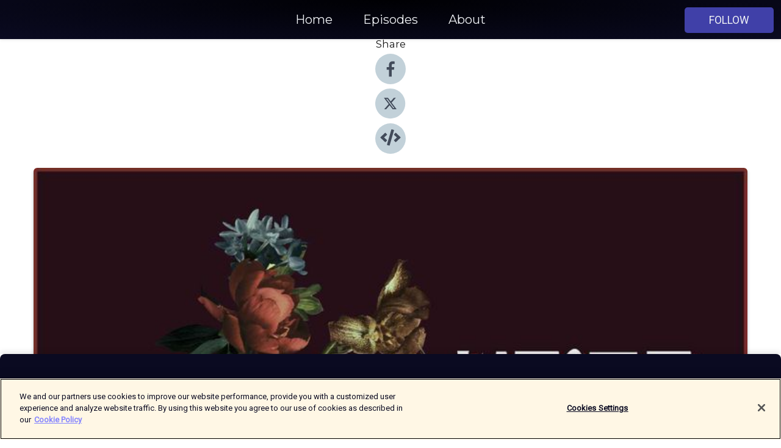

--- FILE ---
content_type: text/html; charset=utf-8
request_url: https://shows.acast.com/were-all-mad-here/episodes/an-update-for-you
body_size: 14263
content:
<!DOCTYPE html><html><head><meta charSet="utf-8"/><meta name="viewport" content="width=device-width"/><meta name="theme-color" content="#0a0a21"/><link rel="icon" type="image/png" href="https://open-images.acast.com/shows/645297ec1ec047001143f7e2/1683135813795-ad739281226642b3a46b395194829955.jpeg?height=32"/><link rel="stylesheet" data-href="https://fonts.googleapis.com/css?family=Roboto|Montserrat" data-optimized-fonts="true"/><link type="application/rss+xml" rel="alternate" title="We&#x27;re All Mad Here" href="https://feeds.acast.com/public/shows/were-all-mad-here"/><title>An Update For You - We&#x27;re All Mad Here | Acast</title><meta name="description" content="Listen to An Update For You from We&#x27;re All Mad Here. Our podcast feed has been quiet for the last six weeks; here&#x27;s an update why!? Thanks for the ongoing support - the podcast will be back soon!"/><meta name="keywords" content="We&#x27;re All Mad Here,Society &amp; Culture, Arts"/><meta property="fb:app_id" content="1835552990005756"/><meta property="og:type" content="video.other"/><meta property="og:title" content="An Update For You | We&#x27;re All Mad Here"/><meta property="og:description" content="We&#x27;ve been MIA, here&#x27;s why?!"/><meta property="og:image" content="https://open-images.acast.com/shows/645297ec1ec047001143f7e2/1693271537826-525d2cd9000e7d62d3caaa98f68d413b.jpeg?height=315"/><meta property="og:image:width" content="315"/><meta property="og:image:height" content="315"/><meta property="og:url" content="https://shows.acast.com/were-all-mad-here/episodes/an-update-for-you"/><meta property="og:audio" content="https://open.acast.com/public/streams/645297ec1ec047001143f7e2/episodes/64ed4610e0d1860011cd3faf.mp3"/><meta property="og:audio:secure_url" content="https://open.acast.com/public/streams/645297ec1ec047001143f7e2/episodes/64ed4610e0d1860011cd3faf.mp3"/><meta property="og:audio:type" content="audio/mpeg"/><meta name="twitter:card" content="player"/><meta name="twitter:url" content="https://shows.acast.com/were-all-mad-here/episodes/an-update-for-you?ref=twitter"/><meta name="twitter:title" content="An Update For You | We&#x27;re All Mad Here"/><meta name="twitter:site" content="@acast"/><meta name="twitter:description" content="Transforming anger and rage into something better."/><meta name="twitter:image" content="https://open-images.acast.com/shows/645297ec1ec047001143f7e2/1693271537826-525d2cd9000e7d62d3caaa98f68d413b.jpeg?height=500"/><meta name="twitter:player" content="https://embed.acast.com/$/645297ec1ec047001143f7e2/64ed4610e0d1860011cd3faf??ref=twitter"/><meta name="twitter:player:width" content="400"/><meta name="twitter:player:height" content="190"/><link rel="apple-touch-icon" href="https://open-images.acast.com/shows/645297ec1ec047001143f7e2/1693271537826-525d2cd9000e7d62d3caaa98f68d413b.jpeg?height=60"/><link rel="apple-touch-icon" sizes="76x76" href="https://open-images.acast.com/shows/645297ec1ec047001143f7e2/1693271537826-525d2cd9000e7d62d3caaa98f68d413b.jpeg?height=72"/><link rel="apple-touch-icon" sizes="120x120" href="https://open-images.acast.com/shows/645297ec1ec047001143f7e2/1693271537826-525d2cd9000e7d62d3caaa98f68d413b.jpeg?height=120"/><link rel="apple-touch-icon" sizes="152x152" href="https://open-images.acast.com/shows/645297ec1ec047001143f7e2/1693271537826-525d2cd9000e7d62d3caaa98f68d413b.jpeg?height=152"/><link rel="alternate" type="application/json+oembed" href="https://shows.acast.com/api/oembed/645297ec1ec047001143f7e2/64ed4610e0d1860011cd3faf"/><link rel="canonical" href="https://shows.acast.com/were-all-mad-here/episodes/an-update-for-you"/><meta name="next-head-count" content="35"/><script type="text/javascript">
            (function (w, d, s, l, i) {
            w[l] = w[l] || []; w[l].push({
              'gtm.start':
                new Date().getTime(), event: 'gtm.js'
            }); var f = d.getElementsByTagName(s)[0],
              j = d.createElement(s), dl = l != 'dataLayer' ? '&l=' + l : ''; j.async = true; j.src =
                'https://www.googletagmanager.com/gtm.js?id=' + i + dl; f.parentNode.insertBefore(j, f);
          })(window, document, 'script', 'dataLayer', 'GTM-TN7LJVGR');</script><script type="text/javascript" src="https://cdn.cookielaw.org/consent/95cc7393-f677-4c0d-a249-abbd2bbe4231/OtAutoBlock.js"></script><script src="https://cdn.cookielaw.org/scripttemplates/otSDKStub.js" data-document-language="true" type="text/javascript" data-domain-script="95cc7393-f677-4c0d-a249-abbd2bbe4231"></script><script>function OptanonWrapper() { }</script><link rel="preload" href="/_next/static/css/21a6880349adffd5.css" as="style"/><link rel="stylesheet" href="/_next/static/css/21a6880349adffd5.css" data-n-g=""/><noscript data-n-css=""></noscript><script defer="" nomodule="" src="/_next/static/chunks/polyfills-c67a75d1b6f99dc8.js"></script><script src="/_next/static/chunks/webpack-df327beb42713f18.js" defer=""></script><script src="/_next/static/chunks/framework-0c7baedefba6b077.js" defer=""></script><script src="/_next/static/chunks/main-4e36df1213707c60.js" defer=""></script><script src="/_next/static/chunks/pages/_app-5705366bc2612c9e.js" defer=""></script><script src="/_next/static/chunks/29107295-52d5ccd9ad2558b9.js" defer=""></script><script src="/_next/static/chunks/257-d641aca84f2a97d6.js" defer=""></script><script src="/_next/static/chunks/646-2a49ecc9e97ef284.js" defer=""></script><script src="/_next/static/chunks/56-a3b1de0b6cd98599.js" defer=""></script><script src="/_next/static/chunks/pages/%5BshowId%5D/episodes/%5BepisodeId%5D-d28e1352f8cb2c35.js" defer=""></script><script src="/_next/static/IAEo1PJG76N2s-ezzkHD6/_buildManifest.js" defer=""></script><script src="/_next/static/IAEo1PJG76N2s-ezzkHD6/_ssgManifest.js" defer=""></script><style data-styled="" data-styled-version="5.3.11">.fAIITM{font-size:2rem;line-height:2rem;}/*!sc*/
data-styled.g2[id="Typography__H1-fsVRJa"]{content:"fAIITM,"}/*!sc*/
.TuejL{font-size:1.3rem;line-height:1.3rem;font-weight:bold;}/*!sc*/
data-styled.g3[id="Typography__H2-jQFsNJ"]{content:"TuejL,"}/*!sc*/
.idhiFy{font-size:1.05rem;line-height:1.05rem;}/*!sc*/
data-styled.g5[id="Typography__H4-fQhpZD"]{content:"idhiFy,"}/*!sc*/
.jsuaZQ{font-size:1rem;}/*!sc*/
data-styled.g6[id="Typography__Body-glXwcD"]{content:"jsuaZQ,"}/*!sc*/
.jzoSpE{-webkit-text-decoration:none;text-decoration:none;color:inherit;}/*!sc*/
data-styled.g13[id="Link__LinkElement-gcUHji"]{content:"jzoSpE,"}/*!sc*/
.fYgvnL.fYgvnL{font-size:1.1em;min-height:40px;min-width:146px;padding:8px 16px;overflow:hidden;display:-webkit-box;display:-webkit-flex;display:-ms-flexbox;display:flex;-webkit-text-decoration:none;text-decoration:none;-webkit-box-pack:center;-webkit-justify-content:center;-ms-flex-pack:center;justify-content:center;-webkit-transition:background-color 0.5s;transition:background-color 0.5s;border:none;}/*!sc*/
.fYgvnL.fYgvnL:hover{cursor:pointer;color:#F0F2F5;background-color:#5e5ec6;border:none;}/*!sc*/
.fYgvnL.fYgvnL:active{outline:0 !important;}/*!sc*/
.fYgvnL.fYgvnL:focus{outline:0 !important;}/*!sc*/
data-styled.g14[id="Buttons__StyledButton-evkogA"]{content:"fYgvnL,"}/*!sc*/
.bTZZBG{-webkit-align-self:center;-ms-flex-item-align:center;align-self:center;margin:0 5px;}/*!sc*/
data-styled.g15[id="Buttons__Wrapper-fDfwDG"]{content:"bTZZBG,"}/*!sc*/
.hfIGKH{color:#F0F2F5;background-color:#4040a8;border-radius:5px;}/*!sc*/
.hfIGKH:focus{border-color:#F0F2F5;color:#F0F2F5;background-color:#4040a8;border-radius:5px;}/*!sc*/
data-styled.g17[id="Buttons__ButtonBase-deOWHa"]{content:"hfIGKH,"}/*!sc*/
.jucQmV.jucQmV{text-transform:uppercase;}/*!sc*/
data-styled.g18[id="SubscribeButton__FollowButton-kYSCrx"]{content:"jucQmV,"}/*!sc*/
.esfzLv{position:absolute;right:12px;top:12px;}/*!sc*/
data-styled.g19[id="Drawer__SubscribeWrapper-fdZssw"]{content:"esfzLv,"}/*!sc*/
.kVsTlQ{width:50px;height:50px;position:fixed;left:5px;top:5px;cursor:pointer;background:#4040a8;border-radius:5px;}/*!sc*/
.kVsTlQ span,.kVsTlQ:before,.kVsTlQ:after{height:2px;border-radius:2px;width:40%;position:absolute;left:50%;margin-left:-25%;background:#F0F2F5;}/*!sc*/
.kVsTlQ span{top:50%;margin-top:-1px;text-indent:-9999px;}/*!sc*/
.kVsTlQ:before,.kVsTlQ:after{content:'';-webkit-transition:all 0.3s ease;-webkit-transition:all 0.3s ease;transition:all 0.3s ease;}/*!sc*/
.kVsTlQ:before{top:30%;width:30%;}/*!sc*/
.kVsTlQ:after{bottom:30%;width:50%;}/*!sc*/
.kVsTlQ span.active{display:none;}/*!sc*/
.kVsTlQ.active:before{-webkit-transform:rotate(135deg);-webkit-transform:rotate(135deg);-ms-transform:rotate(135deg);transform:rotate(135deg);top:45%;width:50%;}/*!sc*/
.kVsTlQ.active:after{-webkit-transform:rotate(-135deg);-webkit-transform:rotate(-135deg);-ms-transform:rotate(-135deg);transform:rotate(-135deg);top:45%;width:50%;}/*!sc*/
data-styled.g20[id="Drawer__Hamburger-jihBTa"]{content:"kVsTlQ,"}/*!sc*/
.cFMpeB .ant-drawer-header{border-bottom:0px;}/*!sc*/
.cFMpeB .ant-list-item-content-single{-webkit-box-pack:center;-webkit-justify-content:center;-ms-flex-pack:center;justify-content:center;}/*!sc*/
data-styled.g22[id="Drawer__FullDrawer-cIjuH"]{content:"cFMpeB,"}/*!sc*/
.hKuJWW{z-index:1001;display:-webkit-box;display:-webkit-flex;display:-ms-flexbox;display:flex;-webkit-box-pack:center;-webkit-justify-content:center;-ms-flex-pack:center;justify-content:center;-webkit-align-items:center;-webkit-box-align:center;-ms-flex-align:center;align-items:center;background:#0a0a21;color:#F0F2F5;min-height:64px;box-shadow:0 1px 5px 0 rgba(0,0,0,0.12);background-image:radial-gradient( ellipse at top,#000003,#0a0a21 );}/*!sc*/
data-styled.g27[id="Header__TopBarElement-jCfqCz"]{content:"hKuJWW,"}/*!sc*/
.kkFmye{width:100%;position:fixed;top:0px;left:0px;right:0px;background:transparent;margin:0px;padding:0;z-index:1001;}/*!sc*/
data-styled.g30[id="Header-fhmhdH"]{content:"kkFmye,"}/*!sc*/
.cAXslU{-webkit-align-items:center;-webkit-box-align:center;-ms-flex-align:center;align-items:center;display:-webkit-box;display:-webkit-flex;display:-ms-flexbox;display:flex;-webkit-box-pack:center;-webkit-justify-content:center;-ms-flex-pack:center;justify-content:center;text-align:center;font-size:12px;line-height:12px;font-weight:bold;text-transform:uppercase;margin:5px;}/*!sc*/
data-styled.g31[id="Subscribe__IconName-joHuOw"]{content:"cAXslU,"}/*!sc*/
.fmvySL{margin:5px 10px 5px 5px;}/*!sc*/
data-styled.g32[id="Subscribe__ButtonIconName-jvvJDm"]{content:"fmvySL,"}/*!sc*/
.jQBgrs{display:-webkit-box;display:-webkit-flex;display:-ms-flexbox;display:flex;padding:2px 5px;cursor:pointer;word-break:break-all;-webkit-text-decoration:none;text-decoration:none;border:1px solid #F0F2F5;margin:0px 5px;border-radius:15px;background:#0a0a21;color:#F0F2F5;}/*!sc*/
.jQBgrs path{fill:#F0F2F5;}/*!sc*/
.jQBgrs:hover{background:#F0F2F5;}/*!sc*/
.jQBgrs:hover .Subscribe__IconName-joHuOw{color:#0a0a21;}/*!sc*/
.jQBgrs:hover path{fill:#0a0a21;}/*!sc*/
data-styled.g33[id="Subscribe__SubscribeButton-iuXdSK"]{content:"jQBgrs,"}/*!sc*/
.iDZLbp{-webkit-align-items:center;-webkit-box-align:center;-ms-flex-align:center;align-items:center;display:-webkit-box;display:-webkit-flex;display:-ms-flexbox;display:flex;-webkit-box-pack:center;-webkit-justify-content:center;-ms-flex-pack:center;justify-content:center;margin:5px;}/*!sc*/
data-styled.g34[id="Subscribe__Icon-kulOCb"]{content:"iDZLbp,"}/*!sc*/
.jhFzSe{margin:5px 5px 5px 10px;}/*!sc*/
data-styled.g35[id="Subscribe__ButtonIcon-hylJEF"]{content:"jhFzSe,"}/*!sc*/
.gInonB{padding:10px 20px;background:#0a0a21;color:#F0F2F5;border-top:1px solid #000003;background-image:radial-gradient( ellipse at top,#28283f,transparent ),radial-gradient(ellipse at bottom,#000003,transparent);margin-bottom:calc(140px - 4px);}/*!sc*/
data-styled.g36[id="Footer-dMCvEp"]{content:"gInonB,"}/*!sc*/
.iboUMz{display:-webkit-box;display:-webkit-flex;display:-ms-flexbox;display:flex;-webkit-flex-direction:column;-ms-flex-direction:column;flex-direction:column;justify-items:center;-webkit-align-items:center;-webkit-box-align:center;-ms-flex-align:center;align-items:center;}/*!sc*/
data-styled.g37[id="Footer__Content-dmqHcg"]{content:"iboUMz,"}/*!sc*/
.ljxdEE{text-align:center;padding:10px 0;color:#F0F2F5;}/*!sc*/
data-styled.g38[id="Footer__FooterText-dFsehJ"]{content:"ljxdEE,"}/*!sc*/
.iQSmLw{margin-top:20px;font-size:12px;text-align:center;padding:10px 0;color:#F0F2F5;}/*!sc*/
.iQSmLw a{color:#F0F2F5;-webkit-text-decoration:underline;text-decoration:underline;}/*!sc*/
data-styled.g39[id="Footer__FooterAcastText-gtKwXx"]{content:"iQSmLw,"}/*!sc*/
.cDyTQl.cDyTQl{width:100%;margin:64px auto 0px auto;min-height:100vh;}/*!sc*/
data-styled.g41[id="DefaultLayout__Body-cLUEfV"]{content:"cDyTQl,"}/*!sc*/
.iOGpAj .ant-modal-title{-webkit-letter-spacing:0px;-moz-letter-spacing:0px;-ms-letter-spacing:0px;letter-spacing:0px;font-family:'Telegraf-Bold';font-size:1.25rem;}/*!sc*/
data-styled.g42[id="DefaultLayout__ModalStyled-gYuvQJ"]{content:"iOGpAj,"}/*!sc*/
.dYsFaX{left:0px;right:0px;height:140px;z-index:999;position:fixed;bottom:0px;box-shadow:0 -3px 10px 0 rgba(0,0,0,0.1);background-color:transparent;text-align:center;}/*!sc*/
data-styled.g43[id="DefaultLayout__PlayerFooterElement-iYPywt"]{content:"dYsFaX,"}/*!sc*/
.gXgcXL{display:block;width:100%;height:140px;border:none;top:0px;position:absolute;}/*!sc*/
data-styled.g44[id="DefaultLayout__Iframe-dGHxkF"]{content:"gXgcXL,"}/*!sc*/
*{font-family:Roboto,Verdana,Geneva,Tahoma,sans-serif;}/*!sc*/
h1,h2,h3,h4,h5,h6{font-family:Montserrat;}/*!sc*/
body{margin:0;padding:0;line-height:1.5;-webkit-font-smoothing:antialiased;}/*!sc*/
a{-webkit-text-decoration:none;text-decoration:none;}/*!sc*/
a:hover{color:inherit;}/*!sc*/
.ant-modal-mask{z-index:1001!important;}/*!sc*/
.ant-modal-wrap{z-index:1001!important;}/*!sc*/
data-styled.g45[id="sc-global-enLAFf1"]{content:"sc-global-enLAFf1,"}/*!sc*/
.kkRkKW{-webkit-transition:all 0.3s ease-in-out;transition:all 0.3s ease-in-out;}/*!sc*/
.kkRkKW path{-webkit-transition:all 0.2s ease-in-out;transition:all 0.2s ease-in-out;}/*!sc*/
.kkRkKW:hover{-webkit-transform:scale(1.1);-ms-transform:scale(1.1);transform:scale(1.1);}/*!sc*/
.kkRkKW:hover path{fill:#ffffff;}/*!sc*/
.kkRkKW:hover circle{fill:#3b5998;}/*!sc*/
data-styled.g46[id="facebook__FacebookStyled-bhyJAj"]{content:"kkRkKW,"}/*!sc*/
.fqSfOD{-webkit-transition:all 0.3s ease-in-out;transition:all 0.3s ease-in-out;}/*!sc*/
.fqSfOD path{-webkit-transition:all 0.2s ease-in-out;transition:all 0.2s ease-in-out;}/*!sc*/
.fqSfOD:hover{-webkit-transform:scale(1.1);-ms-transform:scale(1.1);transform:scale(1.1);}/*!sc*/
.fqSfOD:hover path.logo{fill:#fafafa;}/*!sc*/
.fqSfOD:hover path.background{fill:#040404;}/*!sc*/
data-styled.g47[id="twitter__TwitterStyled-iHYlhf"]{content:"fqSfOD,"}/*!sc*/
.hIgNOY{-webkit-transition:all 0.3s ease-in-out;transition:all 0.3s ease-in-out;}/*!sc*/
.hIgNOY path{-webkit-transition:all 0.2s ease-in-out;transition:all 0.2s ease-in-out;}/*!sc*/
.hIgNOY:hover{-webkit-transform:scale(1.1);-ms-transform:scale(1.1);transform:scale(1.1);}/*!sc*/
.hIgNOY:hover path{fill:#ffffff;}/*!sc*/
.hIgNOY:hover circle{fill:#00bfa5;}/*!sc*/
data-styled.g48[id="embed__EmbedStyled-hGbveb"]{content:"hIgNOY,"}/*!sc*/
.fulAmV{display:-webkit-box;display:-webkit-flex;display:-ms-flexbox;display:flex;padding:0;list-style:none;-webkit-box-pack:center;-webkit-justify-content:center;-ms-flex-pack:center;justify-content:center;-webkit-align-items:center;-webkit-box-align:center;-ms-flex-align:center;align-items:center;-webkit-flex-direction:column;-ms-flex-direction:column;flex-direction:column;}/*!sc*/
.fulAmV li{margin:0 10px;}/*!sc*/
data-styled.g51[id="Socials__SocialIcons-gdSusr"]{content:"fulAmV,"}/*!sc*/
.dDciAv{text-align:center;color:#161616;}/*!sc*/
data-styled.g52[id="Socials__ItemTitle-dkqnEN"]{content:"dDciAv,"}/*!sc*/
.etABrg span[role='img']{margin-right:1rem;}/*!sc*/
.etABrg.etABrg{height:auto;font-size:1.1rem;border:0px !important;color:#F0F2F5;background-color:#4040a8;border:none;border-radius:5px;}/*!sc*/
.etABrg.etABrg:hover{-webkit-transform:scale(1.03);-ms-transform:scale(1.03);transform:scale(1.03);cursor:pointer;color:#F0F2F5;}/*!sc*/
data-styled.g53[id="PlayButton__PlayButtonStyled-PLKwP"]{content:"etABrg,"}/*!sc*/
.ioAIAL{-webkit-align-items:flex-start !important;-webkit-box-align:flex-start !important;-ms-flex-align:flex-start !important;align-items:flex-start !important;-webkit-box-pack:start;-webkit-justify-content:flex-start;-ms-flex-pack:start;justify-content:flex-start;background-color:#fefefe;border-radius:8px;padding:10px 15px !important;margin-top:6px;}/*!sc*/
.ioAIAL .ant-list-item-action{display:-webkit-inline-box;display:-webkit-inline-flex;display:-ms-inline-flexbox;display:inline-flex;-webkit-align-items:center;-webkit-box-align:center;-ms-flex-align:center;align-items:center;margin-inline-start:12px !important;}/*!sc*/
.ioAIAL .ant-list-item-action li{height:100%;display:-webkit-box;display:-webkit-flex;display:-ms-flexbox;display:flex;-webkit-align-items:center;-webkit-box-align:center;-ms-flex-align:center;align-items:center;-webkit-box-pack:center;-webkit-justify-content:center;-ms-flex-pack:center;justify-content:center;}/*!sc*/
data-styled.g54[id="EpisodeListItem__ListItemStyled-iBBHlu"]{content:"ioAIAL,"}/*!sc*/
.iiDLiW{margin-bottom:0.1em;font-weight:bold;}/*!sc*/
data-styled.g55[id="EpisodeListItem__TitleStyled-bnvvwp"]{content:"iiDLiW,"}/*!sc*/
.bUVPdL{width:98px;height:98px;margin-right:10px;border-radius:8px;}/*!sc*/
data-styled.g56[id="EpisodeListItem__EpisodeCover-dETuO"]{content:"bUVPdL,"}/*!sc*/
.jSKFLZ{word-break:break-word;word-wrap:break-word;overflow-wrap:break-word;margin:15px 0px 5px 0px;line-height:21px;height:40px;overflow:hidden;text-overflow:ellipsis;-webkit-line-clamp:2;display:-webkit-box;-webkit-box-orient:vertical;color:#424B5A;}/*!sc*/
data-styled.g57[id="EpisodeListItem__FeatCardSummary-ixygAI"]{content:"jSKFLZ,"}/*!sc*/
.ibWqjy{display:-webkit-box;display:-webkit-flex;display:-ms-flexbox;display:flex;-webkit-flex-direction:column;-ms-flex-direction:column;flex-direction:column;-webkit-box-pack:top;-webkit-justify-content:top;-ms-flex-pack:top;justify-content:top;width:100%;min-height:98px;}/*!sc*/
data-styled.g58[id="EpisodeListItem__EpisodeInfo-dMuDjN"]{content:"ibWqjy,"}/*!sc*/
.hVOIhM{font-size:12px;color:#424B5A;padding:5px 10px 5px 0px;}/*!sc*/
.hVOIhM span[role='img']{margin-right:5px;}/*!sc*/
data-styled.g59[id="EpisodeListItem__Duration-ZldaQ"]{content:"hVOIhM,"}/*!sc*/
.fuCtWx{font-size:12px;color:#424B5A;padding:5px 10px;}/*!sc*/
.fuCtWx span[role='img']{margin-right:5px;}/*!sc*/
data-styled.g60[id="EpisodeListItem__DatePublish-ibxPoH"]{content:"fuCtWx,"}/*!sc*/
.HauGd{font-size:12px;color:#424B5A;padding:5px 10px;}/*!sc*/
data-styled.g61[id="EpisodeListItem__Seasons-cKCWbE"]{content:"HauGd,"}/*!sc*/
.inYIcH{padding:15px 10px;border-top:slimBorder;border-right:slimBorder;border-left:slimBorder;border-bottom:none;text-align:justify;max-height:150px;overflow:hidden;border-radius:4px;box-shadow:inset 0 -10px 10px -10px rgba(0,0,0,0.25);}/*!sc*/
data-styled.g63[id="EpisodeSummary__Wrapper-fDPOry"]{content:"inYIcH,"}/*!sc*/
.jlpHIe{margin:0 5px;}/*!sc*/
data-styled.g65[id="Episode__Dot-crDYYK"]{content:"jlpHIe,"}/*!sc*/
.gkykcU{max-width:1200px;margin:30px auto;padding:0 15px;}/*!sc*/
data-styled.g66[id="Episode__Wrapper-kRXjvm"]{content:"gkykcU,"}/*!sc*/
.cVEzJV{position:relative;padding-bottom:100%;display:block;box-shadow:#bdc3c7 0 5px 5px;width:100%;margin:0 auto;}/*!sc*/
data-styled.g67[id="Episode__Cover-kvqYbk"]{content:"cVEzJV,"}/*!sc*/
.lclhAL{position:absolute;left:0;height:auto;width:100%;border-radius:6px;-webkit-transition:all 0.5s ease-in;transition:all 0.5s ease-in;}/*!sc*/
data-styled.g68[id="Episode__Image-hfuGvq"]{content:"lclhAL,"}/*!sc*/
.eeFwQc{padding:15px 0 15px 0;margin:0px 0px;}/*!sc*/
data-styled.g69[id="Episode__TitleWrapper-iSiqHS"]{content:"eeFwQc,"}/*!sc*/
.glAVQZ{display:-webkit-box;display:-webkit-flex;display:-ms-flexbox;display:flex;-webkit-flex-direction:row;-ms-flex-direction:row;flex-direction:row;-webkit-align-items:center;-webkit-box-align:center;-ms-flex-align:center;align-items:center;-webkit-box-pack:justify;-webkit-justify-content:space-between;-ms-flex-pack:justify;justify-content:space-between;width:100%;padding-right:30px;}/*!sc*/
data-styled.g70[id="Episode__EpisodeInfoWrapperWithButton-elobSB"]{content:"glAVQZ,"}/*!sc*/
.hcCOhk{display:-webkit-box;display:-webkit-flex;display:-ms-flexbox;display:flex;margin-right:15px;}/*!sc*/
data-styled.g71[id="Episode__EpisodeInfoWrapper-faoqtZ"]{content:"hcCOhk,"}/*!sc*/
.GFrje{display:block;margin-bottom:5px;}/*!sc*/
data-styled.g72[id="Episode__DatePublish-eUcRXA"]{content:"GFrje,"}/*!sc*/
.ZGbYc{margin:5vh 0;}/*!sc*/
data-styled.g73[id="Episode__MoreEpisodes-kFxnzW"]{content:"ZGbYc,"}/*!sc*/
.jmTpns{display:-webkit-box;display:-webkit-flex;display:-ms-flexbox;display:flex;text-align:center;-webkit-box-pack:center;-webkit-justify-content:center;-ms-flex-pack:center;justify-content:center;margin-top:20px;margin-bottom:-10px;}/*!sc*/
data-styled.g75[id="Episode__ButtonWrapper-iVKpxA"]{content:"jmTpns,"}/*!sc*/
</style><link rel="stylesheet" href="https://fonts.googleapis.com/css?family=Roboto|Montserrat"/></head><body><div id="__next"><section class="ant-layout css-17eed5t"><header class="Header-fhmhdH kkFmye"><div class="Header__TopBarElement-jCfqCz hKuJWW"><div class="ant-row ant-row-end css-17eed5t"><div class="Drawer__Hamburger-jihBTa kVsTlQ"><span class=""></span></div><div class="Drawer__SubscribeWrapper-fdZssw esfzLv"><div><button id="drawer-follow-button" type="button" class="ant-btn css-17eed5t ant-btn-default Buttons__StyledButton-evkogA fYgvnL Buttons__ButtonBase-deOWHa SubscribeButton__FollowButton-kYSCrx hfIGKH jucQmV"><span class="Buttons__Wrapper-fDfwDG bTZZBG">Follow</span></button></div></div></div></div></header><main class="ant-layout-content DefaultLayout__Body-cLUEfV cDyTQl css-17eed5t"><div class="Episode__Wrapper-kRXjvm gkykcU"><div class="ant-row ant-row-center css-17eed5t" style="margin-left:-10px;margin-right:-10px"><div style="padding-left:10px;padding-right:10px" class="ant-col ant-col-xs-0 ant-col-sm-0 ant-col-md-2 css-17eed5t"><div><h4 class="Typography__H4-fQhpZD Socials__ItemTitle-dkqnEN idhiFy dDciAv">Share</h4><ul class="Socials__SocialIcons-gdSusr fulAmV"><li id="share-icon-facebook"><a href="http://www.facebook.com/sharer/sharer.php?u=https://shows.acast.com/were-all-mad-here/episodes/an-update-for-you" target="_blank" rel="noopener noreferrer"><svg viewBox="-384 -256 1024 1024" width="50" height="50" class="facebook__FacebookStyled-bhyJAj kkRkKW"><circle cx="128" cy="256" r="512" fill="#C2D1D9"></circle><path fill="#424B5A" d="M76.7 512V283H0v-91h76.7v-71.7C76.7 42.4 124.3 0 193.8 0c33.3 0 61.9 2.5 70.2 3.6V85h-48.2c-37.8 0-45.1 18-45.1 44.3V192H256l-11.7 91h-73.6v229"></path></svg></a></li><li id="share-icon-twitter"><a href="http://x.com/intent/tweet?url=https://shows.acast.com/were-all-mad-here/episodes/an-update-for-you&amp;via=acast&amp;text=We&#x27;re All Mad Here" target="_blank" rel="noopener noreferrer"><svg xmlns="http://www.w3.org/2000/svg" shape-rendering="geometricPrecision" text-rendering="geometricPrecision" image-rendering="optimizeQuality" fill-rule="evenodd" clip-rule="evenodd" viewBox="0 0 520 520" width="50" height="50" class="twitter__TwitterStyled-iHYlhf fqSfOD"><path class="background" fill="#C2D1D9" d="M256 0c141.385 0 256 114.615 256 256S397.385 512 256 512 0 397.385 0 256 114.615 0 256 0z"></path><path class="logo" fill="#424B5A" fill-rule="nonzero" d="M318.64 157.549h33.401l-72.973 83.407 85.85 113.495h-67.222l-52.647-68.836-60.242 68.836h-33.423l78.052-89.212-82.354-107.69h68.924l47.59 62.917 55.044-62.917zm-11.724 176.908h18.51L205.95 176.493h-19.86l120.826 157.964z"></path></svg></a></li><li id="share-icon-embed"><a><svg viewBox="-160 -190 960 960" width="50" height="50" class="embed__EmbedStyled-hGbveb hIgNOY"><circle cx="320" cy="290" r="480" fill="#C2D1D9"></circle><path fill="#424B5A" d="M278.9 511.5l-61-17.7c-6.4-1.8-10-8.5-8.2-14.9L346.2 8.7c1.8-6.4 8.5-10 14.9-8.2l61 17.7c6.4 1.8 10 8.5 8.2 14.9L293.8 503.3c-1.9 6.4-8.5 10.1-14.9 8.2zm-114-112.2l43.5-46.4c4.6-4.9 4.3-12.7-.8-17.2L117 256l90.6-79.7c5.1-4.5 5.5-12.3.8-17.2l-43.5-46.4c-4.5-4.8-12.1-5.1-17-.5L3.8 247.2c-5.1 4.7-5.1 12.8 0 17.5l144.1 135.1c4.9 4.6 12.5 4.4 17-.5zm327.2.6l144.1-135.1c5.1-4.7 5.1-12.8 0-17.5L492.1 112.1c-4.8-4.5-12.4-4.3-17 .5L431.6 159c-4.6 4.9-4.3 12.7.8 17.2L523 256l-90.6 79.7c-5.1 4.5-5.5 12.3-.8 17.2l43.5 46.4c4.5 4.9 12.1 5.1 17 .6z"></path></svg></a></li></ul></div></div><div style="padding-left:10px;padding-right:10px" class="ant-col ant-col-xs-12 ant-col-sm-12 ant-col-md-6 css-17eed5t"><div class="Episode__Cover-kvqYbk cVEzJV"><img src="https://open-images.acast.com/shows/645297ec1ec047001143f7e2/1693271537826-525d2cd9000e7d62d3caaa98f68d413b.jpeg?height=750" alt="cover art for An Update For You" class="Episode__Image-hfuGvq lclhAL"/></div><br/><button episode="[object Object]" type="button" class="ant-btn css-17eed5t ant-btn-default ant-btn-lg ant-btn-block PlayButton__PlayButtonStyled-PLKwP etABrg"><span role="img" aria-label="play-circle" class="anticon anticon-play-circle"><svg viewBox="64 64 896 896" focusable="false" data-icon="play-circle" width="1em" height="1em" fill="currentColor" aria-hidden="true"><path d="M512 64C264.6 64 64 264.6 64 512s200.6 448 448 448 448-200.6 448-448S759.4 64 512 64zm144.1 454.9L437.7 677.8a8.02 8.02 0 01-12.7-6.5V353.7a8 8 0 0112.7-6.5L656.1 506a7.9 7.9 0 010 12.9z"></path></svg></span>Play</button></div><div style="padding-left:10px;padding-right:10px" class="ant-col ant-col-xs-24 ant-col-sm-24 ant-col-md-16 css-17eed5t"><div class="ant-row css-17eed5t"><h1 class="Typography__H1-fsVRJa fAIITM">We&#x27;re All Mad Here</h1></div><div class="ant-row css-17eed5t"><div class="Episode__TitleWrapper-iSiqHS eeFwQc"><h2 class="Typography__H2-jQFsNJ TuejL">An Update For You</h2><div class="Episode__EpisodeInfoWrapperWithButton-elobSB glAVQZ"><div class="Episode__EpisodeInfoWrapper-faoqtZ hcCOhk"><div><span>Season<!-- --> <!-- -->1</span>, <span>Ep.<!-- --> <!-- -->5</span></div><div class="Episode__Dot-crDYYK jlpHIe">•</div><time dateTime="2023-08-29T01:12:48.417Z" class="Episode__DatePublish-eUcRXA GFrje">Tuesday, August 29, 2023</time></div></div></div></div><div class="EpisodeSummary__Wrapper-fDPOry inYIcH"><div><p>Our podcast feed has been quiet for the last six weeks; here's an update why!? Thanks for the ongoing support - the podcast will be back soon!</p></div></div><button type="button" class="ant-btn css-17eed5t ant-btn-text"><span role="img" aria-label="caret-down" class="anticon anticon-caret-down"><svg viewBox="0 0 1024 1024" focusable="false" data-icon="caret-down" width="1em" height="1em" fill="currentColor" aria-hidden="true"><path d="M840.4 300H183.6c-19.7 0-30.7 20.8-18.5 35l328.4 380.8c9.4 10.9 27.5 10.9 37 0L858.9 335c12.2-14.2 1.2-35-18.5-35z"></path></svg></span>Show more</button><div class="Episode__ButtonWrapper-iVKpxA jmTpns"></div><div class="ant-row ant-row-left css-17eed5t" style="margin-top:-5px;margin-bottom:-5px"><a href="https://feeds.acast.com/public/shows/were-all-mad-here" id="subscribe-item-RSS" target="_blank" rel="noopener noreferrer nofollow" class="Subscribe__SubscribeButton-iuXdSK jQBgrs"><div class="Subscribe__Icon-kulOCb Subscribe__ButtonIcon-hylJEF iDZLbp jhFzSe"><svg viewBox="0 0 40 40" width="15" height="15"><path fill-rule="evenodd" clip-rule="evenodd" d="M1.48178 0.000801672C22.4588 0.750313 39.2494 17.6483 39.9992 38.5179C40.026 39.3216 39.3744 39.991 38.571 39.9998H34.2863C33.5186 39.9998 32.8938 39.3841 32.8581 38.616C32.1529 21.5491 18.4598 7.84699 1.39252 7.1507C0.615921 7.11506 0.00892639 6.49006 0.00892639 5.72248V1.42902C0.00892639 0.625313 0.678406 -0.0260538 1.48178 0.000801672ZM27.1184 38.4915C26.3686 24.6912 15.3177 13.6224 1.49963 12.8724C0.687332 12.828 0 13.4798 0 14.3006V18.5946C0 19.3441 0.580215 19.9779 1.33003 20.0228C11.3098 20.6741 19.3167 28.6546 19.9684 38.661C20.013 39.411 20.6468 39.991 21.3966 39.991H25.6902C26.5114 39.991 27.163 39.3035 27.1184 38.4915ZM11.4436 34.2781C11.4436 37.4383 8.88177 39.991 5.73075 39.991C2.57973 39.991 0.00892639 37.429 0.00892639 34.2781C0.00892639 31.1273 2.5708 28.5653 5.72182 28.5653C8.87284 28.5653 11.4436 31.118 11.4436 34.2781Z" fill="white"></path></svg></div><div class="Typography__Body-glXwcD Subscribe__IconName-joHuOw Subscribe__ButtonIconName-jvvJDm jsuaZQ cAXslU fmvySL">RSS</div></a></div></div></div><div class="Episode__MoreEpisodes-kFxnzW ZGbYc"><div><div class="ant-row ant-row-space-between css-17eed5t"><h4 class="Typography__H4-fQhpZD idhiFy">More episodes</h4><a href="/were-all-mad-here/episodes" class="Link__LinkElement-gcUHji jzoSpE"><h4 class="Typography__H4-fQhpZD idhiFy">View all episodes</h4></a></div><div class="ant-list ant-list-split css-17eed5t"><div class="ant-spin-nested-loading css-17eed5t"><div class="ant-spin-container"><ul class="ant-list-items"><li class="ant-list-item EpisodeListItem__ListItemStyled-iBBHlu ioAIAL"><a id="episode-card-The_Takers" href="/were-all-mad-here/episodes/the-takers" class="Link__LinkElement-gcUHji jzoSpE"><span class="ant-avatar ant-avatar-circle ant-avatar-image EpisodeListItem__EpisodeCover-dETuO bUVPdL css-17eed5t"><img src="https://open-images.acast.com/shows/645297ec1ec047001143f7e2/1715919888534-bf5d37029c7ef067c67663c1bef0e224.jpeg?height=250"/></span></a><div class="EpisodeListItem__EpisodeInfo-dMuDjN ibWqjy"><a id="episode-card-The_Takers" href="/were-all-mad-here/episodes/the-takers" class="Link__LinkElement-gcUHji jzoSpE"><h2 class="Typography__H2-jQFsNJ EpisodeListItem__TitleStyled-bnvvwp TuejL iiDLiW">7. The Takers</h2></a><div><span class="EpisodeListItem__Duration-ZldaQ hVOIhM"><span role="img" aria-label="clock-circle" class="anticon anticon-clock-circle"><svg viewBox="64 64 896 896" focusable="false" data-icon="clock-circle" width="1em" height="1em" fill="currentColor" aria-hidden="true"><path d="M512 64C264.6 64 64 264.6 64 512s200.6 448 448 448 448-200.6 448-448S759.4 64 512 64zm0 820c-205.4 0-372-166.6-372-372s166.6-372 372-372 372 166.6 372 372-166.6 372-372 372z"></path><path d="M686.7 638.6L544.1 535.5V288c0-4.4-3.6-8-8-8H488c-4.4 0-8 3.6-8 8v275.4c0 2.6 1.2 5 3.3 6.5l165.4 120.6c3.6 2.6 8.6 1.8 11.2-1.7l28.6-39c2.6-3.7 1.8-8.7-1.8-11.2z"></path></svg></span> <!-- -->34:30</span>|<time dateTime="2024-05-17T04:28:04.550Z" class="EpisodeListItem__DatePublish-ibxPoH fuCtWx"><span role="img" aria-label="calendar" class="anticon anticon-calendar"><svg viewBox="64 64 896 896" focusable="false" data-icon="calendar" width="1em" height="1em" fill="currentColor" aria-hidden="true"><path d="M880 184H712v-64c0-4.4-3.6-8-8-8h-56c-4.4 0-8 3.6-8 8v64H384v-64c0-4.4-3.6-8-8-8h-56c-4.4 0-8 3.6-8 8v64H144c-17.7 0-32 14.3-32 32v664c0 17.7 14.3 32 32 32h736c17.7 0 32-14.3 32-32V216c0-17.7-14.3-32-32-32zm-40 656H184V460h656v380zM184 392V256h128v48c0 4.4 3.6 8 8 8h56c4.4 0 8-3.6 8-8v-48h256v48c0 4.4 3.6 8 8 8h56c4.4 0 8-3.6 8-8v-48h128v136H184z"></path></svg></span> <!-- -->Friday, May 17, 2024</time>|<span class="EpisodeListItem__Seasons-cKCWbE HauGd"><span>Season<!-- --> <!-- -->1</span>, <span>Ep.<!-- --> <!-- -->7</span></span></div><div class="EpisodeListItem__FeatCardSummary-ixygAI jSKFLZ">In this episode of We're All Mad Here, we share a candid conversation about cultural appropriation and the dehumanization of Indigenous Peoples. *strong language warning</div></div><ul class="ant-list-item-action"><li><button episode="[object Object]" type="button" class="ant-btn css-17eed5t ant-btn-default ant-btn-lg PlayButton__PlayButtonStyled-PLKwP etABrg"><span role="img" aria-label="play-circle" class="anticon anticon-play-circle"><svg viewBox="64 64 896 896" focusable="false" data-icon="play-circle" width="1em" height="1em" fill="currentColor" aria-hidden="true"><path d="M512 64C264.6 64 64 264.6 64 512s200.6 448 448 448 448-200.6 448-448S759.4 64 512 64zm144.1 454.9L437.7 677.8a8.02 8.02 0 01-12.7-6.5V353.7a8 8 0 0112.7-6.5L656.1 506a7.9 7.9 0 010 12.9z"></path></svg></span>Play</button></li></ul></li><li class="ant-list-item EpisodeListItem__ListItemStyled-iBBHlu ioAIAL"><a id="episode-card-Small_Talk" href="/were-all-mad-here/episodes/small-talk" class="Link__LinkElement-gcUHji jzoSpE"><span class="ant-avatar ant-avatar-circle ant-avatar-image EpisodeListItem__EpisodeCover-dETuO bUVPdL css-17eed5t"><img src="https://open-images.acast.com/shows/645297ec1ec047001143f7e2/1715091141159-82f93b491c066a65ba15c3e0706955a5.jpeg?height=250"/></span></a><div class="EpisodeListItem__EpisodeInfo-dMuDjN ibWqjy"><a id="episode-card-Small_Talk" href="/were-all-mad-here/episodes/small-talk" class="Link__LinkElement-gcUHji jzoSpE"><h2 class="Typography__H2-jQFsNJ EpisodeListItem__TitleStyled-bnvvwp TuejL iiDLiW">6. Small Talk</h2></a><div><span class="EpisodeListItem__Duration-ZldaQ hVOIhM"><span role="img" aria-label="clock-circle" class="anticon anticon-clock-circle"><svg viewBox="64 64 896 896" focusable="false" data-icon="clock-circle" width="1em" height="1em" fill="currentColor" aria-hidden="true"><path d="M512 64C264.6 64 64 264.6 64 512s200.6 448 448 448 448-200.6 448-448S759.4 64 512 64zm0 820c-205.4 0-372-166.6-372-372s166.6-372 372-372 372 166.6 372 372-166.6 372-372 372z"></path><path d="M686.7 638.6L544.1 535.5V288c0-4.4-3.6-8-8-8H488c-4.4 0-8 3.6-8 8v275.4c0 2.6 1.2 5 3.3 6.5l165.4 120.6c3.6 2.6 8.6 1.8 11.2-1.7l28.6-39c2.6-3.7 1.8-8.7-1.8-11.2z"></path></svg></span> <!-- -->23:55</span>|<time dateTime="2024-05-07T16:50:49.854Z" class="EpisodeListItem__DatePublish-ibxPoH fuCtWx"><span role="img" aria-label="calendar" class="anticon anticon-calendar"><svg viewBox="64 64 896 896" focusable="false" data-icon="calendar" width="1em" height="1em" fill="currentColor" aria-hidden="true"><path d="M880 184H712v-64c0-4.4-3.6-8-8-8h-56c-4.4 0-8 3.6-8 8v64H384v-64c0-4.4-3.6-8-8-8h-56c-4.4 0-8 3.6-8 8v64H144c-17.7 0-32 14.3-32 32v664c0 17.7 14.3 32 32 32h736c17.7 0 32-14.3 32-32V216c0-17.7-14.3-32-32-32zm-40 656H184V460h656v380zM184 392V256h128v48c0 4.4 3.6 8 8 8h56c4.4 0 8-3.6 8-8v-48h256v48c0 4.4 3.6 8 8 8h56c4.4 0 8-3.6 8-8v-48h128v136H184z"></path></svg></span> <!-- -->Tuesday, May 7, 2024</time>|<span class="EpisodeListItem__Seasons-cKCWbE HauGd"><span>Season<!-- --> <!-- -->1</span>, <span>Ep.<!-- --> <!-- -->6</span></span></div><div class="EpisodeListItem__FeatCardSummary-ixygAI jSKFLZ">In this episode of We're All Mad Here, we take you into the curmudgeonly world of disliking small talk.///You can support this podcast on Acast+. Memberships start at just $5/month. Learn more here: https://plus.acast.com/s/were-all-mad-here///You can become a member of our Substack at joketalkyellwrite.com. It's free to join.///Series theme music courtesy of Rex Banner on Artist.com. Other music by: Chris Zabriskie.</div></div><ul class="ant-list-item-action"><li><button episode="[object Object]" type="button" class="ant-btn css-17eed5t ant-btn-default ant-btn-lg PlayButton__PlayButtonStyled-PLKwP etABrg"><span role="img" aria-label="play-circle" class="anticon anticon-play-circle"><svg viewBox="64 64 896 896" focusable="false" data-icon="play-circle" width="1em" height="1em" fill="currentColor" aria-hidden="true"><path d="M512 64C264.6 64 64 264.6 64 512s200.6 448 448 448 448-200.6 448-448S759.4 64 512 64zm144.1 454.9L437.7 677.8a8.02 8.02 0 01-12.7-6.5V353.7a8 8 0 0112.7-6.5L656.1 506a7.9 7.9 0 010 12.9z"></path></svg></span>Play</button></li></ul></li><li class="ant-list-item EpisodeListItem__ListItemStyled-iBBHlu ioAIAL"><a id="episode-card-No_Eagles_Landing" href="/were-all-mad-here/episodes/no-eagles-landing" class="Link__LinkElement-gcUHji jzoSpE"><span class="ant-avatar ant-avatar-circle ant-avatar-image EpisodeListItem__EpisodeCover-dETuO bUVPdL css-17eed5t"><img src="https://open-images.acast.com/shows/645297ec1ec047001143f7e2/1683135813795-ad739281226642b3a46b395194829955.jpeg?height=250"/></span></a><div class="EpisodeListItem__EpisodeInfo-dMuDjN ibWqjy"><a id="episode-card-No_Eagles_Landing" href="/were-all-mad-here/episodes/no-eagles-landing" class="Link__LinkElement-gcUHji jzoSpE"><h2 class="Typography__H2-jQFsNJ EpisodeListItem__TitleStyled-bnvvwp TuejL iiDLiW">4. No Eagles Landing</h2></a><div><span class="EpisodeListItem__Duration-ZldaQ hVOIhM"><span role="img" aria-label="clock-circle" class="anticon anticon-clock-circle"><svg viewBox="64 64 896 896" focusable="false" data-icon="clock-circle" width="1em" height="1em" fill="currentColor" aria-hidden="true"><path d="M512 64C264.6 64 64 264.6 64 512s200.6 448 448 448 448-200.6 448-448S759.4 64 512 64zm0 820c-205.4 0-372-166.6-372-372s166.6-372 372-372 372 166.6 372 372-166.6 372-372 372z"></path><path d="M686.7 638.6L544.1 535.5V288c0-4.4-3.6-8-8-8H488c-4.4 0-8 3.6-8 8v275.4c0 2.6 1.2 5 3.3 6.5l165.4 120.6c3.6 2.6 8.6 1.8 11.2-1.7l28.6-39c2.6-3.7 1.8-8.7-1.8-11.2z"></path></svg></span> <!-- -->28:55</span>|<time dateTime="2023-06-23T03:38:43.816Z" class="EpisodeListItem__DatePublish-ibxPoH fuCtWx"><span role="img" aria-label="calendar" class="anticon anticon-calendar"><svg viewBox="64 64 896 896" focusable="false" data-icon="calendar" width="1em" height="1em" fill="currentColor" aria-hidden="true"><path d="M880 184H712v-64c0-4.4-3.6-8-8-8h-56c-4.4 0-8 3.6-8 8v64H384v-64c0-4.4-3.6-8-8-8h-56c-4.4 0-8 3.6-8 8v64H144c-17.7 0-32 14.3-32 32v664c0 17.7 14.3 32 32 32h736c17.7 0 32-14.3 32-32V216c0-17.7-14.3-32-32-32zm-40 656H184V460h656v380zM184 392V256h128v48c0 4.4 3.6 8 8 8h56c4.4 0 8-3.6 8-8v-48h256v48c0 4.4 3.6 8 8 8h56c4.4 0 8-3.6 8-8v-48h128v136H184z"></path></svg></span> <!-- -->Friday, June 23, 2023</time>|<span class="EpisodeListItem__Seasons-cKCWbE HauGd"><span>Season<!-- --> <!-- -->1</span>, <span>Ep.<!-- --> <!-- -->4</span></span></div><div class="EpisodeListItem__FeatCardSummary-ixygAI jSKFLZ">A five-hour drive on a Friday afternoon starts a new chapter for Ryan, Mad, and family as they head out to the suburbs east of Toronto on a Kijiji mission to decolonize the world one little green bin at a time.////DECOLONIAL LITTLE LIBRARY ON INSTAGRAMinstagram.com/decoloniallittlelibrary////You can become a member of our Substack at joketalkyellwrite.com. It's free to join.////Series theme music courtesy of Rex Banner on Artist.com.</div></div><ul class="ant-list-item-action"><li><button episode="[object Object]" type="button" class="ant-btn css-17eed5t ant-btn-default ant-btn-lg PlayButton__PlayButtonStyled-PLKwP etABrg"><span role="img" aria-label="play-circle" class="anticon anticon-play-circle"><svg viewBox="64 64 896 896" focusable="false" data-icon="play-circle" width="1em" height="1em" fill="currentColor" aria-hidden="true"><path d="M512 64C264.6 64 64 264.6 64 512s200.6 448 448 448 448-200.6 448-448S759.4 64 512 64zm144.1 454.9L437.7 677.8a8.02 8.02 0 01-12.7-6.5V353.7a8 8 0 0112.7-6.5L656.1 506a7.9 7.9 0 010 12.9z"></path></svg></span>Play</button></li></ul></li><li class="ant-list-item EpisodeListItem__ListItemStyled-iBBHlu ioAIAL"><a id="episode-card-NDN_Clothes" href="/were-all-mad-here/episodes/ndn-clothes" class="Link__LinkElement-gcUHji jzoSpE"><span class="ant-avatar ant-avatar-circle ant-avatar-image EpisodeListItem__EpisodeCover-dETuO bUVPdL css-17eed5t"><img src="https://open-images.acast.com/shows/645297ec1ec047001143f7e2/1683135813795-ad739281226642b3a46b395194829955.jpeg?height=250"/></span></a><div class="EpisodeListItem__EpisodeInfo-dMuDjN ibWqjy"><a id="episode-card-NDN_Clothes" href="/were-all-mad-here/episodes/ndn-clothes" class="Link__LinkElement-gcUHji jzoSpE"><h2 class="Typography__H2-jQFsNJ EpisodeListItem__TitleStyled-bnvvwp TuejL iiDLiW">3. NDN Clothes</h2></a><div><span class="EpisodeListItem__Duration-ZldaQ hVOIhM"><span role="img" aria-label="clock-circle" class="anticon anticon-clock-circle"><svg viewBox="64 64 896 896" focusable="false" data-icon="clock-circle" width="1em" height="1em" fill="currentColor" aria-hidden="true"><path d="M512 64C264.6 64 64 264.6 64 512s200.6 448 448 448 448-200.6 448-448S759.4 64 512 64zm0 820c-205.4 0-372-166.6-372-372s166.6-372 372-372 372 166.6 372 372-166.6 372-372 372z"></path><path d="M686.7 638.6L544.1 535.5V288c0-4.4-3.6-8-8-8H488c-4.4 0-8 3.6-8 8v275.4c0 2.6 1.2 5 3.3 6.5l165.4 120.6c3.6 2.6 8.6 1.8 11.2-1.7l28.6-39c2.6-3.7 1.8-8.7-1.8-11.2z"></path></svg></span> <!-- -->51:27</span>|<time dateTime="2023-06-07T16:40:56.372Z" class="EpisodeListItem__DatePublish-ibxPoH fuCtWx"><span role="img" aria-label="calendar" class="anticon anticon-calendar"><svg viewBox="64 64 896 896" focusable="false" data-icon="calendar" width="1em" height="1em" fill="currentColor" aria-hidden="true"><path d="M880 184H712v-64c0-4.4-3.6-8-8-8h-56c-4.4 0-8 3.6-8 8v64H384v-64c0-4.4-3.6-8-8-8h-56c-4.4 0-8 3.6-8 8v64H144c-17.7 0-32 14.3-32 32v664c0 17.7 14.3 32 32 32h736c17.7 0 32-14.3 32-32V216c0-17.7-14.3-32-32-32zm-40 656H184V460h656v380zM184 392V256h128v48c0 4.4 3.6 8 8 8h56c4.4 0 8-3.6 8-8v-48h256v48c0 4.4 3.6 8 8 8h56c4.4 0 8-3.6 8-8v-48h128v136H184z"></path></svg></span> <!-- -->Wednesday, June 7, 2023</time>|<span class="EpisodeListItem__Seasons-cKCWbE HauGd"><span>Season<!-- --> <!-- -->1</span>, <span>Ep.<!-- --> <!-- -->3</span></span></div><div class="EpisodeListItem__FeatCardSummary-ixygAI jSKFLZ">On this episode of We're All Mad Here, we bring you deep into our conversation about whether or not we can celebrate National Indigenous History Month given all that we know about, well, Canada. It's a conflicting and difficult conversation and we talk in a circles at time which really highlights just how tough this month (and the day) really is for many Indigenous Peoples.///You can become a member of our Substack at joketalkyellwrite.com. It's free to join///Series theme music courtesy of Rex Banner on Artist.com. Other music by: Chris Zabriskie.///</div></div><ul class="ant-list-item-action"><li><button episode="[object Object]" type="button" class="ant-btn css-17eed5t ant-btn-default ant-btn-lg PlayButton__PlayButtonStyled-PLKwP etABrg"><span role="img" aria-label="play-circle" class="anticon anticon-play-circle"><svg viewBox="64 64 896 896" focusable="false" data-icon="play-circle" width="1em" height="1em" fill="currentColor" aria-hidden="true"><path d="M512 64C264.6 64 64 264.6 64 512s200.6 448 448 448 448-200.6 448-448S759.4 64 512 64zm144.1 454.9L437.7 677.8a8.02 8.02 0 01-12.7-6.5V353.7a8 8 0 0112.7-6.5L656.1 506a7.9 7.9 0 010 12.9z"></path></svg></span>Play</button></li></ul></li><li class="ant-list-item EpisodeListItem__ListItemStyled-iBBHlu ioAIAL"><a id="episode-card-Part_Of_A_Vest" href="/were-all-mad-here/episodes/part-of-a-vest" class="Link__LinkElement-gcUHji jzoSpE"><span class="ant-avatar ant-avatar-circle ant-avatar-image EpisodeListItem__EpisodeCover-dETuO bUVPdL css-17eed5t"><img src="https://open-images.acast.com/shows/645297ec1ec047001143f7e2/1683135813795-ad739281226642b3a46b395194829955.jpeg?height=250"/></span></a><div class="EpisodeListItem__EpisodeInfo-dMuDjN ibWqjy"><a id="episode-card-Part_Of_A_Vest" href="/were-all-mad-here/episodes/part-of-a-vest" class="Link__LinkElement-gcUHji jzoSpE"><h2 class="Typography__H2-jQFsNJ EpisodeListItem__TitleStyled-bnvvwp TuejL iiDLiW">2. Part Of A Vest</h2></a><div><span class="EpisodeListItem__Duration-ZldaQ hVOIhM"><span role="img" aria-label="clock-circle" class="anticon anticon-clock-circle"><svg viewBox="64 64 896 896" focusable="false" data-icon="clock-circle" width="1em" height="1em" fill="currentColor" aria-hidden="true"><path d="M512 64C264.6 64 64 264.6 64 512s200.6 448 448 448 448-200.6 448-448S759.4 64 512 64zm0 820c-205.4 0-372-166.6-372-372s166.6-372 372-372 372 166.6 372 372-166.6 372-372 372z"></path><path d="M686.7 638.6L544.1 535.5V288c0-4.4-3.6-8-8-8H488c-4.4 0-8 3.6-8 8v275.4c0 2.6 1.2 5 3.3 6.5l165.4 120.6c3.6 2.6 8.6 1.8 11.2-1.7l28.6-39c2.6-3.7 1.8-8.7-1.8-11.2z"></path></svg></span> <!-- -->34:04</span>|<time dateTime="2023-05-25T04:13:56.656Z" class="EpisodeListItem__DatePublish-ibxPoH fuCtWx"><span role="img" aria-label="calendar" class="anticon anticon-calendar"><svg viewBox="64 64 896 896" focusable="false" data-icon="calendar" width="1em" height="1em" fill="currentColor" aria-hidden="true"><path d="M880 184H712v-64c0-4.4-3.6-8-8-8h-56c-4.4 0-8 3.6-8 8v64H384v-64c0-4.4-3.6-8-8-8h-56c-4.4 0-8 3.6-8 8v64H144c-17.7 0-32 14.3-32 32v664c0 17.7 14.3 32 32 32h736c17.7 0 32-14.3 32-32V216c0-17.7-14.3-32-32-32zm-40 656H184V460h656v380zM184 392V256h128v48c0 4.4 3.6 8 8 8h56c4.4 0 8-3.6 8-8v-48h256v48c0 4.4 3.6 8 8 8h56c4.4 0 8-3.6 8-8v-48h128v136H184z"></path></svg></span> <!-- -->Thursday, May 25, 2023</time>|<span class="EpisodeListItem__Seasons-cKCWbE HauGd"><span>Season<!-- --> <!-- -->1</span>, <span>Ep.<!-- --> <!-- -->2</span></span></div><div class="EpisodeListItem__FeatCardSummary-ixygAI jSKFLZ">In this episode of We're All Mad Here, Ryan and Madeline take you into the den to introduce themselves and the series. Here you'll get a taste of what to expect from the series; you'll hear a lively debate about the value of vests, and Ruford, the cat, makes his first cameo on the show.You can become a member of our Substack at joketalkyellwrite.com. It's free to join.Series theme music courtesy of: Rex Banner on Artlist.com</div></div><ul class="ant-list-item-action"><li><button episode="[object Object]" type="button" class="ant-btn css-17eed5t ant-btn-default ant-btn-lg PlayButton__PlayButtonStyled-PLKwP etABrg"><span role="img" aria-label="play-circle" class="anticon anticon-play-circle"><svg viewBox="64 64 896 896" focusable="false" data-icon="play-circle" width="1em" height="1em" fill="currentColor" aria-hidden="true"><path d="M512 64C264.6 64 64 264.6 64 512s200.6 448 448 448 448-200.6 448-448S759.4 64 512 64zm144.1 454.9L437.7 677.8a8.02 8.02 0 01-12.7-6.5V353.7a8 8 0 0112.7-6.5L656.1 506a7.9 7.9 0 010 12.9z"></path></svg></span>Play</button></li></ul></li><li class="ant-list-item EpisodeListItem__ListItemStyled-iBBHlu ioAIAL"><a id="episode-card-Trailer" href="/were-all-mad-here/episodes/trailer" class="Link__LinkElement-gcUHji jzoSpE"><span class="ant-avatar ant-avatar-circle ant-avatar-image EpisodeListItem__EpisodeCover-dETuO bUVPdL css-17eed5t"><img src="https://open-images.acast.com/shows/645297ec1ec047001143f7e2/1683135813795-ad739281226642b3a46b395194829955.jpeg?height=250"/></span></a><div class="EpisodeListItem__EpisodeInfo-dMuDjN ibWqjy"><a id="episode-card-Trailer" href="/were-all-mad-here/episodes/trailer" class="Link__LinkElement-gcUHji jzoSpE"><h2 class="Typography__H2-jQFsNJ EpisodeListItem__TitleStyled-bnvvwp TuejL iiDLiW">1. Trailer</h2></a><div><span class="EpisodeListItem__Duration-ZldaQ hVOIhM"><span role="img" aria-label="clock-circle" class="anticon anticon-clock-circle"><svg viewBox="64 64 896 896" focusable="false" data-icon="clock-circle" width="1em" height="1em" fill="currentColor" aria-hidden="true"><path d="M512 64C264.6 64 64 264.6 64 512s200.6 448 448 448 448-200.6 448-448S759.4 64 512 64zm0 820c-205.4 0-372-166.6-372-372s166.6-372 372-372 372 166.6 372 372-166.6 372-372 372z"></path><path d="M686.7 638.6L544.1 535.5V288c0-4.4-3.6-8-8-8H488c-4.4 0-8 3.6-8 8v275.4c0 2.6 1.2 5 3.3 6.5l165.4 120.6c3.6 2.6 8.6 1.8 11.2-1.7l28.6-39c2.6-3.7 1.8-8.7-1.8-11.2z"></path></svg></span> <!-- -->06:40</span>|<time dateTime="2023-05-03T18:04:10.350Z" class="EpisodeListItem__DatePublish-ibxPoH fuCtWx"><span role="img" aria-label="calendar" class="anticon anticon-calendar"><svg viewBox="64 64 896 896" focusable="false" data-icon="calendar" width="1em" height="1em" fill="currentColor" aria-hidden="true"><path d="M880 184H712v-64c0-4.4-3.6-8-8-8h-56c-4.4 0-8 3.6-8 8v64H384v-64c0-4.4-3.6-8-8-8h-56c-4.4 0-8 3.6-8 8v64H144c-17.7 0-32 14.3-32 32v664c0 17.7 14.3 32 32 32h736c17.7 0 32-14.3 32-32V216c0-17.7-14.3-32-32-32zm-40 656H184V460h656v380zM184 392V256h128v48c0 4.4 3.6 8 8 8h56c4.4 0 8-3.6 8-8v-48h256v48c0 4.4 3.6 8 8 8h56c4.4 0 8-3.6 8-8v-48h128v136H184z"></path></svg></span> <!-- -->Wednesday, May 3, 2023</time>|<span class="EpisodeListItem__Seasons-cKCWbE HauGd"><span>Season<!-- --> <!-- -->1</span>, <span>Ep.<!-- --> <!-- -->1</span></span></div><div class="EpisodeListItem__FeatCardSummary-ixygAI jSKFLZ">My partner Madeline and I have decided to join forces to bring you a podcast with a wide-open format featuring conversations, interviews, medium-ish dives into news and pop culture, and other loose rantings on all the things that are pissing us off on any given day.Madeline is funny and charming and smart and truly is my better half. She always has insightful and important things to say about everything. I’m glad I convinced her to join me in making this podcast series.I say fuck a lot and have produced a similar project (Ryan McMahon Gets Angry) before. When thinking about the next podcast series I wanted to produce, I wanted to keep the format loose, continue to say fuck, and overall, I just wanted to have fun.Together, we’re working to blend our families in an intentional and good way, raising our son and building a beautiful life. One thing that really works in our relationship is our conversations - they’re open and frank. When we get the house quiet at night, we often sit in our den and chat late into the night. We don’t always agree (she’s Mohawk, and I’m Ojibway, know what I’m sayin’), and our chats are always excellent. Ultimately, we often arrive at what feels like a brand-new place together. This is what we’re aiming to do with We’re All Mad Here - bring our audience to brand-new places and understandings through curiosity, conversations, love, and humour.</div></div><ul class="ant-list-item-action"><li><button episode="[object Object]" type="button" class="ant-btn css-17eed5t ant-btn-default ant-btn-lg PlayButton__PlayButtonStyled-PLKwP etABrg"><span role="img" aria-label="play-circle" class="anticon anticon-play-circle"><svg viewBox="64 64 896 896" focusable="false" data-icon="play-circle" width="1em" height="1em" fill="currentColor" aria-hidden="true"><path d="M512 64C264.6 64 64 264.6 64 512s200.6 448 448 448 448-200.6 448-448S759.4 64 512 64zm144.1 454.9L437.7 677.8a8.02 8.02 0 01-12.7-6.5V353.7a8 8 0 0112.7-6.5L656.1 506a7.9 7.9 0 010 12.9z"></path></svg></span>Play</button></li></ul></li></ul></div></div></div></div></div></div></main><footer class="Footer-dMCvEp gInonB"><div class="Footer__Content-dmqHcg iboUMz"><div class="ant-row ant-row-center css-17eed5t" style="margin-top:-5px;margin-bottom:-5px"><a href="http://www.joketalkyellwrite.com" id="subscribe-item-Substack" target="_blank" rel="noopener noreferrer nofollow" class="Subscribe__SubscribeButton-iuXdSK jQBgrs"><div class="Subscribe__Icon-kulOCb Subscribe__ButtonIcon-hylJEF iDZLbp jhFzSe"><svg viewBox="0 0 512 512" width="15" height="15"><path fill="white" d="M326.612 185.391c59.747 59.809 58.927 155.698.36 214.59-.11.12-.24.25-.36.37l-67.2 67.2c-59.27 59.27-155.699 59.262-214.96 0-59.27-59.26-59.27-155.7 0-214.96l37.106-37.106c9.84-9.84 26.786-3.3 27.294 10.606.648 17.722 3.826 35.527 9.69 52.721 1.986 5.822.567 12.262-3.783 16.612l-13.087 13.087c-28.026 28.026-28.905 73.66-1.155 101.96 28.024 28.579 74.086 28.749 102.325.51l67.2-67.19c28.191-28.191 28.073-73.757 0-101.83-3.701-3.694-7.429-6.564-10.341-8.569a16.037 16.037 0 0 1-6.947-12.606c-.396-10.567 3.348-21.456 11.698-29.806l21.054-21.055c5.521-5.521 14.182-6.199 20.584-1.731a152.482 152.482 0 0 1 20.522 17.197zM467.547 44.449c-59.261-59.262-155.69-59.27-214.96 0l-67.2 67.2c-.12.12-.25.25-.36.37-58.566 58.892-59.387 154.781.36 214.59a152.454 152.454 0 0 0 20.521 17.196c6.402 4.468 15.064 3.789 20.584-1.731l21.054-21.055c8.35-8.35 12.094-19.239 11.698-29.806a16.037 16.037 0 0 0-6.947-12.606c-2.912-2.005-6.64-4.875-10.341-8.569-28.073-28.073-28.191-73.639 0-101.83l67.2-67.19c28.239-28.239 74.3-28.069 102.325.51 27.75 28.3 26.872 73.934-1.155 101.96l-13.087 13.087c-4.35 4.35-5.769 10.79-3.783 16.612 5.864 17.194 9.042 34.999 9.69 52.721.509 13.906 17.454 20.446 27.294 10.606l37.106-37.106c59.271-59.259 59.271-155.699.001-214.959z"></path></svg></div><div class="Typography__Body-glXwcD Subscribe__IconName-joHuOw Subscribe__ButtonIconName-jvvJDm jsuaZQ cAXslU fmvySL">Substack</div></a></div><div class="Typography__Body-glXwcD Footer__FooterText-dFsehJ jsuaZQ ljxdEE">Copyright<!-- --> <!-- -->Madeline Wilson Shaw</div><div class="Typography__Body-glXwcD Footer__FooterAcastText-gtKwXx jsuaZQ iQSmLw">Hosted with ❤️ by <a target="_blank" rel="noopener noreferrer" href="https://acast.com">Acast</a></div></div></footer><div class="DefaultLayout__PlayerFooterElement-iYPywt dYsFaX"><iframe id="main-player-iframe" src="https://embed.acast.com/$/645297ec1ec047001143f7e2/64ed4610e0d1860011cd3faf?bgColor=0a0a21&amp;accentColor=F0F2F5" allow="autoplay" class="DefaultLayout__Iframe-dGHxkF gXgcXL"></iframe></div></section></div><script id="__NEXT_DATA__" type="application/json">{"props":{"pageProps":{"show":{"title":"We're All Mad Here","alias":"were-all-mad-here","creationDate":"2023-05-03T17:20:44.000Z","publishDate":"2024-05-17T04:45:06.678Z","subtitle":"Transforming anger and rage into something better.","summary":"\u003cp\u003eWe're All Mad Here features conversations, interviews, and medium-ish dives into news, pop culture, community, and other topics that make us mad on any given day. Each episode of the show will transform our anger (and yours) into something brand new through curiosity, conversation, humour and love. Co-hosted by Ryan McMahon and Madeline Wilson Shaw.\u003c/p\u003e","link":"https://shows.acast.com/were-all-mad-here","lang":"en","copyright":"Madeline Wilson Shaw","author":"Madeline Wilson Shaw","ownerName":"Madeline Wilson Shaw","ownerEmail":"mwilsonshaw@gmail.com","categorie1":"Society \u0026 Culture","categorie2":"Arts","categorie3":null,"keywords":"","explicit":true,"type":"episodic","cover":{"filename":"1683135813795-ad739281226642b3a46b395194829955.jpeg","filetype":"image/jpeg","originalname":"","size":775234,"url":"https://assets.pippa.io/shows/645297ec1ec047001143f7e2/1683135813795-ad739281226642b3a46b395194829955.jpeg"},"status":"published","isHosted":true,"spotifyUri":"spotify:show:02yKu2jIsXRntbw5ulUZbo","domain":"","website":{"podcastImage":{},"defaultColor":"#0a0a21","primaryColor":"#ffd140","secondaryColor":"#4040a8","theme":"acast","fontHeading":"Montserrat","fontBody":"Roboto","cornerStyle":"radius","commentSelected":"none","enabledPlayerLinks":["itunes","spotify","googlePodcasts","pocketCasts","overcast"],"hosts":[{"profilePicture":{"url":"https://assets.pippa.io/shows/hosts/1683140897589-c058c76f5c3c6d7116d839bfb0288168.jpeg"},"_id":"648231acac455b00117976f5","name":{"first":"Ryan","last":"McMahon"},"bio":"Ryan McMahon is an Anishinaabe creative that jokes, talks, yells, and writes for a living.","linkedin":null,"facebook":null,"twitter":null,"instagram":null,"tiktok":null},{"profilePicture":{"url":"https://assets.pippa.io/shows/hosts/1683142726954-749f119e1458c78beac2529a440a9745.jpeg"},"_id":"648231acac455b00117976f6","name":{"first":"Madeline","last":"Wilson Shaw"},"bio":"Madeline Wilson Shaw is a Haudenosaunee creative, recovering political staffer, and former music industry hustler. ","linkedin":null,"facebook":null,"twitter":null,"instagram":null,"tiktok":null}],"externalLinks":[{"_id":"6452b26d56fd6900113c671c","name":"Substack","url":"http://www.joketalkyellwrite.com"}],"customPlayerLinks":[],"itunesId":"1686209741","subtitle":"Transforming anger and rage into something better.","title":"We're All Mad Here","episodeTrailer":"","headerCover":{"overlay":"none","blur":0,"opacity":100}},"redirect":false,"network":"645297ec1ec047001143f7ed","_id":"645297ec1ec047001143f7e2","isStarter":false,"canCustomizeShowWebsite":true,"acastPlusBuyLink":false},"episodes":{"info":{"page":1,"total":7},"results":[{"title":"The Takers","alias":"the-takers","show":"645297ec1ec047001143f7e2","owner":"645296536dd2250011377557","creationDate":"2024-05-17T04:28:04.779Z","publishDate":"2024-05-17T04:28:04.550Z","subtitle":"Our angriest episode yet, a candid conversation about cultural appropriation.","summary":"\u003cp\u003eIn this episode of We're All Mad Here, we share a candid conversation about cultural appropriation and the dehumanization of Indigenous Peoples. \u003c/p\u003e\u003cp\u003e\u003cbr\u003e\u003c/p\u003e\u003cp\u003e*strong language warning\u003c/p\u003e\u003cp\u003e\u003cbr\u003e\u003c/p\u003e","season":1,"episodeNumber":7,"type":"full","explicit":true,"duration":2070.290438,"cover":{"filename":"1715919888534-bf5d37029c7ef067c67663c1bef0e224.jpeg","filetype":"image/jpeg","originalname":"","size":775234,"url":"https://assets.pippa.io/shows/645297ec1ec047001143f7e2/1715919888534-bf5d37029c7ef067c67663c1bef0e224.jpeg"},"status":"published","transcript":{},"_id":"6646dcd4acd3640012426051"},{"title":"Small Talk","alias":"small-talk","show":"645297ec1ec047001143f7e2","owner":"645296536dd2250011377557","creationDate":"2024-05-07T16:50:50.198Z","publishDate":"2024-05-07T16:50:49.854Z","subtitle":"Talking about the weather isn't all that it's cracked up to be.","summary":"\u003cp\u003eIn this episode of We're All Mad Here, we take you into the curmudgeonly world of disliking small talk.\u003c/p\u003e\u003cp\u003e\u003cbr\u003e\u003c/p\u003e\u003cp\u003e///\u003c/p\u003e\u003cp\u003e\u003cbr\u003e\u003c/p\u003e\u003cp\u003eYou can support this podcast on Acast+. Memberships start at just $5/month. Learn more here: https://plus.acast.com/s/were-all-mad-here\u003c/p\u003e\u003cp\u003e\u003cbr\u003e\u003c/p\u003e\u003cp\u003e///\u003c/p\u003e\u003cp\u003e\u003cbr\u003e\u003c/p\u003e\u003cp\u003eYou can become a member of our Substack at joketalkyellwrite.com. It's free to join.\u003c/p\u003e\u003cp\u003e\u003cbr\u003e\u003c/p\u003e\u003cp\u003e///\u003c/p\u003e\u003cp\u003e\u003cbr\u003e\u003c/p\u003e\u003cp\u003eSeries theme music courtesy of Rex Banner on Artist.com. Other music by: Chris Zabriskie.\u003c/p\u003e\u003cp\u003e\u003cbr\u003e\u003c/p\u003e","season":1,"episodeNumber":6,"type":"full","explicit":true,"duration":1435.332063,"cover":{"filename":"1715091141159-82f93b491c066a65ba15c3e0706955a5.jpeg","filetype":"image/jpeg","originalname":"","size":775234,"url":"https://assets.pippa.io/shows/645297ec1ec047001143f7e2/1715091141159-82f93b491c066a65ba15c3e0706955a5.jpeg"},"status":"published","transcript":{},"_id":"663a5beac59e9100134d8633"},{"title":"An Update For You","alias":"an-update-for-you","show":"645297ec1ec047001143f7e2","owner":"645296536dd2250011377557","creationDate":"2023-08-29T01:12:48.776Z","publishDate":"2023-08-29T01:12:48.417Z","subtitle":"We've been MIA, here's why?!","summary":"\u003cp\u003eOur podcast feed has been quiet for the last six weeks; here's an update why!? Thanks for the ongoing support - the podcast will be back soon!\u003c/p\u003e","season":1,"episodeNumber":5,"type":"full","explicit":false,"duration":677.720833,"cover":{"filename":"1693271537826-525d2cd9000e7d62d3caaa98f68d413b.jpeg","filetype":"image/jpeg","originalname":"","size":775693,"url":"https://assets.pippa.io/shows/645297ec1ec047001143f7e2/1693271537826-525d2cd9000e7d62d3caaa98f68d413b.jpeg"},"status":"published","transcript":{},"disabled":false,"_id":"64ed4610e0d1860011cd3faf"},{"title":"No Eagles Landing","alias":"no-eagles-landing","show":"645297ec1ec047001143f7e2","owner":"645296536dd2250011377557","creationDate":"2023-06-23T03:38:44.035Z","publishDate":"2023-06-23T03:38:43.816Z","subtitle":"A five hour drive on a Friday afternoon starts a new chapter for Ryan, Mad, and family!","summary":"\u003cp\u003eA five-hour drive on a Friday afternoon starts a new chapter for Ryan, Mad, and family as they head out to the suburbs east of Toronto on a Kijiji mission to decolonize the world one little green bin at a time.\u003c/p\u003e\u003cp\u003e\u003cbr\u003e\u003c/p\u003e\u003cp\u003e////\u003c/p\u003e\u003cp\u003e\u003cbr\u003e\u003c/p\u003e\u003cp\u003eDECOLONIAL LITTLE LIBRARY ON INSTAGRAM\u003c/p\u003e\u003cp\u003einstagram.com/decoloniallittlelibrary\u003c/p\u003e\u003cp\u003e\u003cbr\u003e\u003c/p\u003e\u003cp\u003e////\u003c/p\u003e\u003cp\u003e\u003cbr\u003e\u003c/p\u003e\u003cp\u003eYou can become a member of our Substack at joketalkyellwrite.com. It's free to join.\u003c/p\u003e\u003cp\u003e\u003cbr\u003e\u003c/p\u003e\u003cp\u003e////\u003c/p\u003e\u003cp\u003e\u003cbr\u003e\u003c/p\u003e\u003cp\u003eSeries theme music courtesy of Rex Banner on Artist.com.\u003c/p\u003e\u003cp\u003e\u003cbr\u003e\u003c/p\u003e\u003cp\u003e\u003cbr\u003e\u003c/p\u003e","season":1,"episodeNumber":4,"type":"full","explicit":true,"duration":1735.810612244898,"cover":{"filename":"1683135813795-ad739281226642b3a46b395194829955.jpeg","filetype":"image/jpeg","originalname":"","size":775234,"url":"https://assets.pippa.io/shows/645297ec1ec047001143f7e2/1683135813795-ad739281226642b3a46b395194829955.jpeg"},"status":"published","transcript":{},"_id":"649513c428cc6d0011b7455c"},{"title":"NDN Clothes","alias":"ndn-clothes","show":"645297ec1ec047001143f7e2","owner":"645296536dd2250011377557","creationDate":"2023-06-07T16:40:56.770Z","publishDate":"2023-06-07T16:40:56.372Z","subtitle":"It's National Indigenous History Month and we're pretty mad about that.","summary":"\u003cp\u003eOn this episode of We're All Mad Here, we bring you deep into our conversation about whether or not we can celebrate National Indigenous History Month given all that we know about, well, Canada. It's a conflicting and difficult conversation and we talk in a circles at time which really highlights just how tough this month (and the day) really is for many Indigenous Peoples.\u003c/p\u003e\u003cp\u003e\u003cbr\u003e\u003c/p\u003e\u003cp\u003e///\u003c/p\u003e\u003cp\u003e\u003cbr\u003e\u003c/p\u003e\u003cp\u003eYou can become a member of our Substack at joketalkyellwrite.com. It's free to join\u003c/p\u003e\u003cp\u003e\u003cbr\u003e\u003c/p\u003e\u003cp\u003e///\u003c/p\u003e\u003cp\u003e\u003cbr\u003e\u003c/p\u003e\u003cp\u003eSeries theme music courtesy of Rex Banner on Artist.com. Other music by: Chris Zabriskie.\u003c/p\u003e\u003cp\u003e\u003cbr\u003e\u003c/p\u003e\u003cp\u003e///\u003c/p\u003e","season":1,"episodeNumber":3,"type":"full","explicit":true,"duration":3087.6995918367347,"cover":{"filename":"1683135813795-ad739281226642b3a46b395194829955.jpeg","filetype":"image/jpeg","originalname":"","size":775234,"url":"https://assets.pippa.io/shows/645297ec1ec047001143f7e2/1683135813795-ad739281226642b3a46b395194829955.jpeg"},"status":"published","transcript":{},"_id":"6480b3181afaa20011b81c71"},{"title":"Part Of A Vest","alias":"part-of-a-vest","link":"http://www.joketalkyellwrite.com","show":"645297ec1ec047001143f7e2","owner":"645296536dd2250011377557","creationDate":"2023-05-25T04:13:56.808Z","publishDate":"2023-05-25T04:13:56.656Z","subtitle":"First impressions last a lifetime, introducing Madeline and Ryan.","summary":"\u003cp\u003eIn this episode of We're All Mad Here, Ryan and Madeline take you into the den to introduce themselves and the series. Here you'll get a taste of what to expect from the series; you'll hear a lively debate about the value of vests, and Ruford, the cat, makes his first cameo on the show.\u003c/p\u003e\u003cp\u003e\u003cbr\u003e\u003c/p\u003e\u003cp\u003eYou can become a member of our Substack at \u003ca href=\"joketalkyellwrite.com.\" rel=\"noopener noreferrer\" target=\"_blank\"\u003ejoketalkyellwrite.com.\u003c/a\u003e It's free to join.\u003c/p\u003e\u003cp\u003e\u003cbr\u003e\u003c/p\u003e\u003cp\u003eSeries theme music courtesy of: Rex Banner on Artlist.com\u003c/p\u003e","season":1,"episodeNumber":2,"type":"full","explicit":true,"duration":2044.557167,"cover":{"filename":"1683135813795-ad739281226642b3a46b395194829955.jpeg","filetype":"image/jpeg","originalname":"","size":775234,"url":"https://assets.pippa.io/shows/645297ec1ec047001143f7e2/1683135813795-ad739281226642b3a46b395194829955.jpeg"},"status":"published","transcript":{},"_id":"646ee08493419d0011a1805b"},{"title":"Trailer","alias":"trailer","link":"http://www.joketalkyellwrite.com","show":"645297ec1ec047001143f7e2","owner":"645296536dd2250011377557","creationDate":"2023-05-03T18:04:10.790Z","publishDate":"2023-05-03T18:04:10.350Z","subtitle":"Ryan McMahon and Madeline Wilson Shaw transform their anger (and yours) into something better.","summary":"\u003cp\u003eMy partner Madeline and I have decided to join forces to bring you a podcast with a wide-open format featuring conversations, interviews, medium-ish dives into news and pop culture, and other loose rantings on all the things that are pissing us off on any given day.\u003c/p\u003e\u003cp\u003e\u003cbr\u003e\u003c/p\u003e\u003cp\u003e\u003cstrong\u003eMadeline\u003c/strong\u003e\u0026nbsp;is funny and charming and smart and truly is my better half. She always has insightful and important things to say about everything. I’m glad I convinced her to join me in making this podcast series.\u003c/p\u003e\u003cp\u003e\u003cbr\u003e\u003c/p\u003e\u003cp\u003eI say fuck a lot and have produced a similar project (\u003ca href=\"https://soundcloud.com/joketalkyellwrite/sets/ryan-mcmahon-gets-angry\" rel=\"noopener noreferrer\" target=\"_blank\"\u003eRyan McMahon Gets Angry\u003c/a\u003e) before. When thinking about the next podcast series I wanted to produce, I wanted to keep the format loose, continue to say fuck, and overall, I just wanted to have fun.\u003c/p\u003e\u003cp\u003e\u003cbr\u003e\u003c/p\u003e\u003cp\u003eTogether, we’re working to blend our families in an intentional and good way, raising our son and building a beautiful life. One thing that really works in our relationship is our conversations - they’re open and frank. When we get the house quiet at night, we often sit in our den and chat late into the night. We don’t always agree (she’s Mohawk, and I’m Ojibway, know what I’m sayin’), and our chats are always excellent. Ultimately, we often arrive at what feels like a brand-new place together. \u003c/p\u003e\u003cp\u003e\u003cbr\u003e\u003c/p\u003e\u003cp\u003eThis is what we’re aiming to do with\u0026nbsp;\u003cstrong\u003eWe’re All Mad Here\u003c/strong\u003e\u0026nbsp;- bring our audience to brand-new places and understandings through curiosity, conversations, love, and humour.\u003c/p\u003e\u003cp\u003e\u003cbr\u003e\u003c/p\u003e","season":1,"episodeNumber":1,"type":"trailer","explicit":true,"duration":400.013061,"cover":{"filename":"1683135813795-ad739281226642b3a46b395194829955.jpeg","filetype":"image/jpeg","originalname":"","size":775234,"url":"https://assets.pippa.io/shows/645297ec1ec047001143f7e2/1683135813795-ad739281226642b3a46b395194829955.jpeg"},"status":"published","transcript":{},"_id":"6452a21acba1b4001142011e"}]},"episode":{"title":"An Update For You","alias":"an-update-for-you","show":"645297ec1ec047001143f7e2","owner":"645296536dd2250011377557","creationDate":"2023-08-29T01:12:48.776Z","publishDate":"2023-08-29T01:12:48.417Z","subtitle":"We've been MIA, here's why?!","summary":"\u003cp\u003eOur podcast feed has been quiet for the last six weeks; here's an update why!? Thanks for the ongoing support - the podcast will be back soon!\u003c/p\u003e","season":1,"episodeNumber":5,"type":"full","explicit":false,"duration":677.720833,"cover":{"filename":"1693271537826-525d2cd9000e7d62d3caaa98f68d413b.jpeg","filetype":"image/jpeg","originalname":"","size":775693,"url":"https://assets.pippa.io/shows/645297ec1ec047001143f7e2/1693271537826-525d2cd9000e7d62d3caaa98f68d413b.jpeg"},"status":"published","transcript":{},"disabled":false,"_id":"64ed4610e0d1860011cd3faf"}}},"page":"/[showId]/episodes/[episodeId]","query":{"showId":"were-all-mad-here","episodeId":"an-update-for-you"},"buildId":"IAEo1PJG76N2s-ezzkHD6","isFallback":false,"isExperimentalCompile":false,"gip":true,"scriptLoader":[]}</script><noscript><iframe src="https://www.googletagmanager.com/ns.html?id=GTM-TN7LJVGR" height="0" width="0" style="display:none;visibility:hidden"></iframe></noscript></body></html>